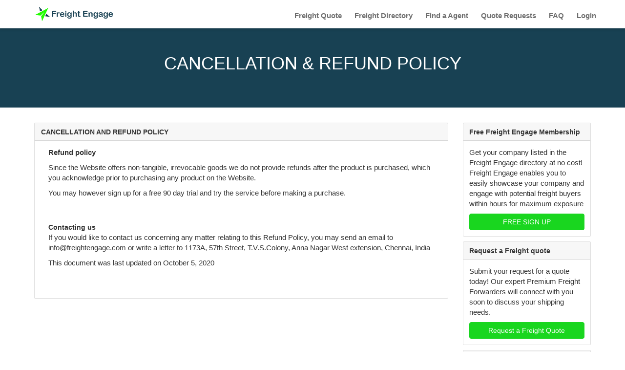

--- FILE ---
content_type: text/html; charset=UTF-8
request_url: https://freightengage.com/cancellation
body_size: 5609
content:
<!DOCTYPE html>
<html lang="en">
<head>
    
<meta charset="utf-8">
<meta name="viewport" content="width=device-width, initial-scale=1">


<title>Directory of Freight Forwarders - FREE Freight Quotes | FreightEngage.com</title>
<meta name="description" content="FreightEngage is a freight directory platform that connects freight businesses with the users who want to avail of freight services globally.">
<meta name="keywords" content="Directory of Freight Forwarders, FREE Freight Quotes, freight directory, freight quote, Agents, Freight online quotations, Find agents, instant Freight quotations, freight forwarders, online freight directory, freight forwarding member, free freight forwarding network, freight forwarding networks worldwide, best logistics network, freightnet network, online freight forwarders, freightnet login, freight quote request email, freight request, freight network, top project cargo companies, freight listing, freight shipping quotes, shipping quotes freight, shipping freight quotes">


<meta name="robots" content="index, follow">
<meta http-equiv="Content-Type" content="text/html; charset=utf-8">
<meta name="language" content="English">
<meta name=”revisit-after” content=”7 days” />
<meta name="author" content="freightengage">

<link rel="canonical" href="https://freightengage.com/cancellation" />
  
<link rel="shortcut icon" href="https://freightengage.com/latest/img/favicon.ico">
<!-- Google / Search Engine Tags -->
<meta itemprop="name" content="Directory of Freight Forwarders - FREE Freight Quotes | FreightEngage.com">
<meta itemprop="description" content="FreightEngage is a freight directory platform that connects freight businesses with the users who want to avail of freight services globally.">
<meta name="author" content="FreightEngage.com">
<meta itemprop="image" content="https://freightengage.com/latest/img/freightengage.jpg">

<!-- Facebook Meta Tags -->
<meta property="og:url" content="https://freightengage.com">
<meta property="og:type" content="website">
<meta property="og:title" content="Directory of Freight Forwarders - FREE Freight Quotes | FreightEngage.com">
<meta property="og:description" content="FreightEngage is a freight directory platform that connects freight businesses with the users who want to avail of freight services globally.">
<meta property="og:image" content="https://freightengage.com/latest/img/freightengage.jpg">
<meta property="fb:app_id" content="429771497995054" /> 

<!-- Twitter Meta Tags -->
<meta name="twitter:card" content="https://freightengage.com/latest/img/freightengage.com.jpg">
<meta name="twitter:title" content="Directory of Freight Forwarders - FREE Freight Quotes | FreightEngage.com">
<meta name="twitter:description" content="FreightEngage is a freight directory platform that connects freight businesses with the users who want to avail of freight services globally.">
<meta name="twitter:image" content="https://freightengage.com/latest/img/freightengage.jpg">
<meta content='@freightengage' name='twitter:site'/>
<meta content='@freightengage' name='twitter:creator'/>
<meta content='summary_large_image' name='twitter:card'/>


<!-- Favicons
    ================================================== -->

<link rel="apple-touch-icon" href="https://freightengage.com/latest/img/apple-touch-icon.png">
<link rel="apple-touch-icon" sizes="72x72" href="https://freightengage.com/latest/img/apple-touch-icon-72x72.png">
<link rel="apple-touch-icon" sizes="114x114" href="https://freightengage.com/latest/img/apple-touch-icon-114x114.png">

<!-- Bootstrap -->
<link rel="stylesheet" type="text/css"  href="https://freightengage.com/latest/css/bootstrap.css">
<link rel="stylesheet" type="text/css" href="https://freightengage.com/latest/fonts/font-awesome/css/font-awesome.css">

<link href="//netdna.bootstrapcdn.com/bootstrap/3.1.0/css/bootstrap.min.css" rel="stylesheet" id="bootstrap-css">
<!-- Stylesheet
    ================================================== -->
<link rel="stylesheet" type="text/css" href="https://freightengage.com/latest/css/style.css">
<link rel="stylesheet" type="text/css" href="https://freightengage.com/latest/css/layout.css">
<link rel="stylesheet" type="text/css" href="https://freightengage.com/latest/css/utility.css">
<link rel="stylesheet" type="text/css" href="https://freightengage.com/latest/css/additional.css">
<link rel="stylesheet" type="text/css" href="https://freightengage.com/latest/css/nivo-lightbox/nivo-lightbox.css">
<link rel="stylesheet" type="text/css" href="https://freightengage.com/latest/css/nivo-lightbox/default.css">


<link href="//netdna.bootstrapcdn.com/bootstrap/3.1.0/css/bootstrap.min.css" rel="stylesheet" id="bootstrap-css">
<!--<script src="//netdna.bootstrapcdn.com/bootstrap/3.1.0/js/bootstrap.min.js"></script>-->
<script src="//code.jquery.com/jquery-1.11.1.min.js"></script>
<script src="https://maxcdn.bootstrapcdn.com/bootstrap/3.3.7/js/bootstrap.min.js"></script>


<!-- Google tag (gtag.js) - Google Analytics -->
<script async src="https://www.googletagmanager.com/gtag/js?id=G-ZGSRBKTF8X"></script>
<script>
  window.dataLayer = window.dataLayer || [];
  function gtag(){dataLayer.push(arguments);}
  gtag('js', new Date());
  gtag('config', 'G-ZGSRBKTF8X');
</script>

</head>


<body id="page-top" data-spy="scroll" data-target=".navbar-fixed-top">
<!-- Navigation
    ==========================================-->
 
 
<nav id="menu" class="navbar navbar-default navbar-fixed-top">
  <div class="container"> 
    <!-- Brand and toggle get grouped for better mobile display -->
    <div class="navbar-header">
      <button type="button" class="navbar-toggle collapsed" data-toggle="collapse" data-target="#bs-example-navbar-collapse-1"> <span class="sr-only">Toggle navigation</span> <span class="icon-bar"></span> <span class="icon-bar"></span> <span class="icon-bar"></span> </button>
      <a class="navbar-brand page-scroll" href="https://freightengage.com/"><img src="https://freightengage.com/latest/img/freightengage.png"  class="img-responsive" alt="Get FREE Freight Quotes"> </a>

    </div>

    <!-- Collect the nav links, forms, and other content for toggling -->
    <div class="collapse navbar-collapse" id="bs-example-navbar-collapse-1">
      <ul class="nav navbar-nav navbar-right">
		 <li><a href="https://freightengage.com/company/freight_quote/" class="page-scroll">Freight Quote</a></li>
        <li><a href="https://freightengage.com/company/freight_directory/" class="page-scroll">Freight Directory</a></li>
        <li><a href="https://freightengage.com/company/freight_agent/" class="page-scroll">Find a Agent</a></li>
	    <li><a href="https://freightengage.com/company/freight_quote_request/" class="page-scroll">Quote Requests</a></li>
		<li><a href="https://freightengage.com/company/freight_faq/" class="page-scroll">FAQ</a></li>
		<li class="">
				<a data-toggle="dropdown" class="nav-link dropdown-toggle" href="">Login</a>
				<ul class="dropdown-menu form-wrapper">					
					<li>
						<form action="https://freightengage.com/company/dashboard/index" method="post">
							<!-- <div class="home-link text-center ">
							 	<div class="row">
									<div class="col-md-6">
									<h5 style="text-transform:lowercase;">Continue With</h5>
									</div>
									<div class="col-md-6">
									<a href="#" class="fa fa-facebook social-link"></a>
									<a href="#" class="fa fa-google social-link"></a>
									<a href="#" class="fa fa-linkedin social-link"></a>
									</div>
			  					</div>
			  				</div>
				
						
							<div class="or-seperator"><b>or</b></div> -->
							
                        <div class="form-group">
                          <div class="form-check">
                    
	Don't have an account? <a href="https://freightengage.com/company/Index/membership" class="page-scroll"> Sign Up </a>
                          </div>
              
                        </div><br>
                     
							<div class="form-group">
							     <span style="color:red"></span>
								<input type="text" class="form-control" placeholder="Email ID"  name="username" required="required">
								<span class="text-danger"></span>
							</div>
							<div class="form-group">
								<input type="password" class="form-control" placeholder="Password" name="password" required="required">
								<span class="text-danger"></span>
							</div>
							<button type="submit" class="btn btn-primary btn-block" value="">Login</button>
							<div class="form-footer">
								<a href="https://freightengage.com/company/index/password_change">Forgot Your password?</a>
							</div>
						</form>
					</li>
				</ul>
		</li>
      
		
	
      </ul>
	  
    </div>
    <!-- /.navbar-collapse --> 
  </div>
</nav>



</body>
</html><!DOCTYPE html>
<html lang="en">

<body id="page-top" data-spy="scroll" data-target=".navbar-fixed-top">
<!-- Navigation
    ==========================================-->

<!-- Header -->
<header id="header">
<div id="fp-home-banner" class="fp-banner-img">
	<div class="fp-home-banner-bg">
		<div class="container intro-text">
			<div class="row home-banner-inner ">
				<div class="col-md-12 text-center fc-white">
					<h1 class="pb-4">CANCELLATION & REFUND POLICY</h1>
					<!--<p>We makes it easy to find your best Freight for your businesses globally.</p>-->
				</div>
			</div>
			<!--<div class="row mw-900 mt-3 pt-1">
				<form class="banner_frm" action="">
					<div class="col-md-8 col-sm-9 col-xs-12" id="search-box mb-2">
						<input type="text" placeholder="Browse by Freight Name, Location and Services in one click." class="form-control-modified" id="search-fp">
					</div>
					<div class="col-md-3 col-sm-3 col-xs-12 text-left  font-weight-600 mb-2" id="search-btn">
						<input class="search_submit" type="submit" value="Search">
					</div>
				</form>
			</div>-->
		</div>
	</div>
</div>
</header>
<div class="results-blk container">
	<div class="row">
		<div class="col-md-12 my-4">
			<!--<p class="mb-0">Showing 2 results for “FP”</p>-->
		</div>
	</div>
</div>
<div class="container">
	<div class="row">




		<div class="col-sm-12 col-md-9">
		<div class="card bg-light mb-3">
  <div class="card-header"><b>CANCELLATION AND REFUND POLICY</b></div>
  <div class="card-body">
  <div class="col-sm-12 col-md-12">
   <!-- <h5 class="card-title">Light card title</h5>-->
   
   <p align="justify" class="card-text"><b>Refund policy</b><br>
   
   <p>Since the Website offers non-tangible, irrevocable goods we do not provide refunds after the product is purchased, which you acknowledge prior to purchasing any product on the Website.</p>
<p>You may however sign up for a free 90 day trial and try the service before making a purchase.</p>

<br>

<br>
    
    <b>Contacting us</b>
    <br>
   <p>If you would like to contact us concerning any matter relating to this Refund Policy, you may send an email to i&#110;fo&#64;f&#114;e&#105;ghtenga&#103;&#101;.&#99;om or write a letter to 1173A, 57th Street, T.V.S.Colony, Anna Nagar West extension, Chennai, India</p>
<p>This document was last updated on October 5, 2020</p>
<br><br>




	</div>
	
  </div>
</div>



			
			
			
			

		
					
		</div>
		
		
<style>

#footer{
	padding:50px 0px 10px 0px !important;
}
.fp {
  padding: 10px;
  font-size: 30px;
  width: 40px;
  text-align: center;
  text-decoration: none;
  border-radius:2px;
  /*background: #000;*/
  color:#0ab3c9;
  opacity: 1;
}


.fp:hover {
    opacity: 1.0;
	color:#0ab3c9;
}

.search-head{
	margin-top:5px !important;
	margin-bottom:2px !important;
}
.form-control {
		box-shadow: none;		
		font-weight: normal;
		font-size: 13px;
	}
	.form-control:focus {
		border-color: #33cabb;
		box-shadow: 0 0 8px rgba(0,0,0,0.1);
	}
	.navbar-header.col {
		padding: 0 !important;
	}	
	.navbar {
		background: #fff;
		padding-left: 16px;
		padding-right: 16px;
		border-bottom: 1px solid #dfe3e8;
		border-radius: 0;
	}
	.nav-link img {
		border-radius: 50%;
		width: 36px;
		height: 36px;
		margin: -8px 0;
		float: left;
		margin-right: 10px;
	}
	.btn-signup {
    color: #fff;
    background-color: #19d61f;
    border-color: #19d61f;
}
	
	.navbar .navbar-brand b {
		font-weight: bold;
		color: #33cabb;		
	}
	.navbar .form-inline {
        display: inline-block;
    }
	.navbar .nav li {
		position: relative;
	}
	.navbar .nav li a {
		color: #888;
	}
	.search-box {
        position: relative;
    }	
    .search-box input {
        padding-right: 35px;
		border-color: #dfe3e8;
        border-radius: 4px !important;
		box-shadow: none
    }
	.search-box .input-group-addon {
        min-width: 35px;
        border: none;
        background: transparent;
        position: absolute;
        right: 0;
        z-index: 9;
        padding: 7px;
		height: 100%;
    }
    .search-box i {
        color: #a0a5b1;
		font-size: 19px;
    }
	.navbar .nav .btn-primary, .navbar .nav .btn-primary:active {
		color: #fff;
		background: #33cabb;
		padding-top: 8px;
		padding-bottom: 6px;
		vertical-align: middle;
		border: none;
	}	
	.navbar .nav .btn-primary:hover, .navbar .nav .btn-primary:focus {		
		color: #fff;
		outline: none;
		background: #31bfb1;
	}
	.navbar .navbar-right li:first-child a {
		padding-right: 30px;
	}
	.navbar .nav-item i {
		font-size: 18px;
	}
	.navbar .dropdown-item i {
		font-size: 16px;
		min-width: 22px;
	}
	.navbar ul.nav li.active a, .navbar ul.nav li.open > a {
		background: transparent !important;
	}	
	.navbar .nav .get-started-btn {
		min-width: 120px;
		margin-top: 8px;
		margin-bottom: 8px;
	}
	.navbar ul.nav li.open > a.get-started-btn {
		color: #fff;
		background: #31bfb1 !important;
	}
	.navbar .dropdown-menu {
		border-radius: 1px;
		border-color: #e5e5e5;
		box-shadow: 0 2px 8px rgba(0,0,0,.05);
	}
	.navbar .nav .dropdown-menu li {
		color: #999;
		font-weight: normal;
	}
	.navbar .nav .dropdown-menu li a, .navbar .nav .dropdown-menu li a:hover, .navbar .nav .dropdown-menu li a:focus {
		padding: 0px 0px ;
		line-height: normal;
	}
	.navbar .navbar-form {
		border: none;
	}
	.navbar .dropdown-menu.form-wrapper {
		width: 280px;
		padding: 20px;
		left: auto;
		right: 0;
        font-size: 14px;
	}
	.navbar .dropdown-menu.form-wrapper a {		
		color: #33cabb;
		
	}
	.navbar .dropdown-menu.form-wrapper a:hover{
		text-decoration: underline;
	}
	.navbar .form-wrapper .hint-text {
		text-align: center;
		margin-bottom: 15px;
		font-size: 13px;
	}
	.navbar .form-wrapper .social-btn .btn, .navbar .form-wrapper .social-btn .btn:hover {
		color: #fff;
        margin: 0;
		padding: 0 !important;
		font-size: 13px;
		border: none;
		transition: all 0.4s;
		text-align: center;
		line-height: 34px;
		width: 47%;
		text-decoration: none;
    }	
	.navbar .social-btn .btn-primary {
		background: #507cc0;
	}
	.navbar .social-btn .btn-primary:hover {
		background: #4676bd;
	}
	.navbar .social-btn .btn-info {
		background: #64ccf1;
	}
	.navbar .social-btn .btn-info:hover {
		background: #4ec7ef;
	}
	.navbar .social-btn .btn i {
		margin-right: 5px;
		font-size: 16px;
		position: relative;
		top: 2px;
	}
	.navbar .form-wrapper .form-footer {
		text-align: center;
		padding-top: 10px;
		font-size: 13px;
	}
	.navbar .form-wrapper .form-footer a:hover{
		text-decoration: underline;
	}
	.navbar .form-wrapper .checkbox-inline input {
		margin-top: 3px;
	}
	.or-seperator {
        margin-top: 32px;
		text-align: center;
		border-top: 1px solid #e0e0e0;
    }
    .quote-icon {
    color: blue;
}
    .or-seperator b {
		color: #666;
        padding: 0 8px;
		width: 30px;
		height: 30px;
		font-size: 13px;
		text-align: center;
		line-height: 26px;
		background: #fff;
		display: inline-block;
		border: 1px solid #e0e0e0;
		border-radius: 50%;
		position: relative;
		top: -15px;
		z-index: 1;
    }
    .navbar .checkbox-inline {
		font-size: 13px;
	}
	.navbar .navbar-right .dropdown-toggle::after {
		display: none;
	}
	@media (min-width: 1200px){
		.form-inline .input-group {
			width: 300px;
			margin-left: 30px;
		}
	}
	@media (max-width: 768px){
		.navbar .dropdown-menu.form-wrapper {
			width: 100%;
			padding: 10px 15px;
			background: transparent;
			border: none;
		}
		.navbar .form-inline {
			display: block;
		}
		.navbar .input-group {
			width: 100%;
		}
		.navbar .nav .btn-primary, .navbar .nav .btn-primary:active {
			display: block;
		}
	}

	label{
		font-size:13px;
	
	}
	header .intro-text{
	padding-top: 90px;
    padding-bottom: 150px;
    text-align: left;
	}
	#fp-home-banner .fp-home-banner-bg {
    height: 220px;
}
@media (max-width: 768px){
#fp-home-banner .fp-home-banner-bg {
    height: auto;
}
}
.btn-custom1 {
    /*text-transform: uppercase;*/
    color: #fff;
    /* background-color: #3496f4; */
    background-image: linear-gradient(to right, #eed272 0%, #ddb957 100%);
    /* padding: 14px 20px; */
    letter-spacing: 1px;
    margin: 0;
    font-size: 14px;
    font-weight: 600;
    border-radius: 4px;
    transition: all 0.3s;
	}
.btn-custom1:hover {
    color: #fff;
    /* background-color: #1f386e; */
    background-image: linear-gradient(to right, #ddb957 0%, #eed272 100%)
	}
	

	</style>

<!--<script src="https://ajax.googleapis.com/ajax/libs/jquery/1.12.4/jquery.min.js"></script>
<script src="https://maxcdn.bootstrapcdn.com/bootstrap/3.3.7/js/bootstrap.min.js"></script>
<script type="text/javascript" src="js/nivo-lightbox.js"></script> 
<script type="text/javascript" src="js/jqBootstrapValidation.js"></script> 
<script type="text/javascript" src="js/contact_me.js"></script>
<script type="text/javascript" src="js/bootstrap.js"></script> 
<script type="text/javascript" src="js/jquery.1.11.1.js"></script> -->
</body>
</html><!DOCTYPE html>
<html lang="en">

<body >	
		
		
<div class="col-sm-12 col-md-3" id="search_filter">

<div class="card bg-light mb-3">
  <div class="card-header"><b>Free Freight Engage Membership</b></div>
  <div class="card-body">
    <p class="card-text">Get your company listed in the Freight Engage directory at no cost! Freight Engage enables you to easily showcase your company and engage with potential freight buyers within hours for maximum exposure
</p>

	<a href="https://freightengage.com/company/Index/membership" class="btn btn-signup btn-block">FREE SIGN UP</a>
	
	  </div>
</div>


<div class="card bg-light mb-3">
  <div class="card-header"><b>Request a Freight quote</b></div>
  <div class="card-body">
    <p class="card-text">Submit your request for a quote today! Our expert Premium Freight Forwarders will connect with you soon to discuss your shipping needs.</p>
	<a href="https://freightengage.com/company/freight_quote/" class="btn btn-signup btn-block">Request a Freight Quote</a>
  </div>
</div>
<div class="card bg-light mb-3">
  <div class="card-header"><b>Find a Freight Agent</b></div>
  <div class="card-body">
    <p class="card-text">Looking for a freight partner?   </p>
	<a href="https://freightengage.com/company/freight_agent/request_index" class="btn btn-signup btn-block">Find a Freight Agent</a>
  </div>
</div>


</div>

</div>
</div>
</body>
</html>

<!DOCTYPE html>

<html lang="en">



<body >





<div id="footer" class="footer-style" style="background-color:#333;">

<div class="container">

<div class="col-sm-3 col-md-3 text-left">

<div class="footer-head">Policies</div><br>

    <div class="footer-list ">

	<p class="card-text"><a href="https://freightengage.com/company/footer/privacy_policy">Privacy-Policy</a></p>

	<p class="card-text"><a href="https://freightengage.com/company/footer/terms_conditions">Term & Conditions</a></p>

	<!--<p class="card-text"><a href="https://freightengage.com/company/footer/refund_policy">Refund Policy</a></p>-->

	<p class="card-text"><a href="https://freightengage.com/company/footer/cancellation">Cancellation and Refund Policy</a></p>

	<p class="card-text"><a href="https://freightengage.com/company/footer/user_privacy_policy">User Privacy-Policy</a></p>

	<p class="card-text"><a href="https://freightengage.com/company/footer/user_terms_conditions">User Term & Conditions</a></p>

	</div>

	</div>

	<div class="col-sm-3 col-md-3 text-left">

  <div class="footer-head">Popular Links</div><br>

	<div class="footer-list">



	<p class="card-text"><a href="https://freightengage.com/company/freight_quote">Freight Quote</a></p>

	<p class="card-text"><a href="https://freightengage.com/company/freight_directory">Freight Directory</a> </p>

	<p class="card-text"><a href="https://freightengage.com/company/freight_agent">Find a Agent </a></p>

	<p class="card-text"><a href="https://freightengage.com/company/freight_quote_request">Quote Requests</a> </p>



 

  </div>

  </div>

  <div class="col-sm-3 col-md-3 text-left">

  <div class="footer-head">Get to Know Us</div><br>

  <div class="footer-list">

	<p class="card-text"><a href="https://freightengage.com/company/footer/aboutus">About Us</a></p>

	<p class="card-text"><a href="https://freightengage.com/company/freight_faq/">FAQ </a></p>

	<p class="card-text"><a href="https://freightengage.com/company/footer/contactus">Contact Us</a></p>

	<!-- <p class="card-text"><a href="">Login</a></p> -->

	<p class="card-text"><a href="https://freightengage.com/company/Index/membership">Login</a></p>

  </div>

  </div>

  <div class="col-sm-3 col-md-3 text-left">

  <div class="footer-head">Get Social</div><br>

  <div class="footer-list">

	<a class="social-space" href='https://www.facebook.com/FreightEngage-115654353564671/' target='_blank'><i class="fa fa-facebook"></i></a>

	<a class="social-space" href='https://twitter.com/freightengage' target='_blank'><i class="fa fa-twitter"></i></a>

	<a class="social-space" href='https://www.linkedin.com/company/freightengage/' target='_blank'><i class="fa fa-linkedin"></i></a>

  </div>

  </div>

  </div><br><br>

<hr style="width:100% !important;height: 1px;background-color: #888;">

  <div class="container text-center">

  <p>&copy; 2026   <a href="https://freightengage.com/">FreightEngage.com.</a>All Rights Reserved</p>

  </div>

</div>

<script>
        // Hide the flash message after 5 seconds (5000 milliseconds)
        setTimeout(function() {
            var flashMessage = document.getElementById("flash-message");
            if (flashMessage) {
                flashMessage.style.display = "none";
            }
        }, 8000);
    </script>

</body>

</html>

--- FILE ---
content_type: text/css
request_url: https://freightengage.com/latest/css/style.css
body_size: 4166
content:
body,
html {
    font-family: 'Open Sans', sans-serif;
    text-rendering: optimizeLegibility !important;
    -webkit-font-smoothing: antialiased !important;
    color: #666;
    font-weight: 400;
    width: 100% !important;
    height: 100% !important;
}

h2 {
    font-family: 'Montserrat', sans-serif;
    margin: 0 0 20px 0;
    font-weight: 700;
    font-size: 32px;
    color: #333;
}

h3 {
    font-family: 'Montserrat', sans-serif;
    font-size: 22px;
    font-weight: 700;
    color: #333;
}

h4 {
    font-size: 18px;
    color: #333;
}

h5 {
    text-transform: uppercase;
    font-weight: 700;
    line-height: 20px;
}

p {
    font-size: 15px;
}

p.intro {
    margin: 12px 0 0;
    line-height: 24px;
}

a {
    color: #1f386e;
    font-weight: 400;
}

a:hover,
a:focus {
    text-decoration: none;
    color: #3496f4;
}

ul,
ol {
    list-style: none;
}

ul,
ol {
    padding: 0;
    webkit-padding: 0;
    moz-padding: 0;
}

hr {
    height: 2px;
    width: 70px;
    text-align: center;
    position: relative;
    background: #1E7A46;
    margin-bottom: 20px;
    border: 0;
}

#menu {
    padding: 5px;
    transition: all 0.8s;
}

#menu.navbar-default {
    background-color: #fff;
    border-color: rgba(231, 231, 231, 0);
    box-shadow: 0 3px 5px 0 rgba(0, 0, 0, .1);
}

#menu a.navbar-brand {
    font-family: 'Montserrat', sans-serif;
    font-size: 32px;
    font-weight: 700;
    color: #1f386e;
    text-transform: uppercase;
    letter-spacing: -1px;
}

.navbar-brand {
    height: auto !important;
    padding: 0px 0px !important;
    font-size: 18px;
    margin-left: 0px !important;
    line-height: 20px !important;
}

#menu.navbar-default .navbar-nav>li>a {
    font-family: 'Montserrat', sans-serif;
    color: #6d6d6d;
    font-size: 15px;
    font-weight: 700;
    padding: 8px 2px;
    border-radius: 0;
    margin: 9px 2px 0 20px;
}

#menu.navbar-default .navbar-nav>li>a:hover {
    color: #eed272;
}

.navbar-default .navbar-nav>.active>a,
.navbar-default .navbar-nav>.active>a:hover,
.navbar-default .navbar-nav>.active>a:focus {
    color: #3496f4 !important;
    background-color: transparent;
}

.navbar-toggle {
    border-radius: 0;
}

.navbar-default .navbar-toggle:hover,
.navbar-default .navbar-toggle:focus {
    background-color: #fff;
    border-color: #fff;
}

.navbar-default .navbar-toggle:hover>.icon-bar {
    background-color: #1b6d3f;
}

.section-title {
    margin-bottom: 70px;
}

.section-title h2 {
    position: relative;
    margin-top: 10px;
    margin-bottom: 15px;
    padding-bottom: 15px;
    border-bottom: 1px solid rgba(0, 0, 0, 0.09);
}

.section-title h2::after {
    position: absolute;
    content: "";
    background-color: #3496f4;
    height: 3px;
    width: 50px;
    bottom: -1px;
    left: 0;
}

.btn-custom {
    text-transform: uppercase;
    color: #fff;
    background-image: linear-gradient(to right, #eed272 0%, #ddb957 100%);
    padding: 14px 20px;
    letter-spacing: 1px;
    margin: 0;
    font-size: 14px;
    font-weight: 600;
    border-radius: 4px;
    transition: all 0.3s;
}

.btn-custom:hover,
.btn-custom:focus,
.btn-custom.focus,
.btn-custom:active,
.btn-custom.active {
    color: #fff;
    background-image: linear-gradient(to right, #ddb957 0%, #eed272 100%);
}

.btn-custom1 {
    text-transform: uppercase;
    color: #fff;
    background-image: linear-gradient(to right, #eed272 0%, #ddb957 100%);
    padding: 6px 20px;
    letter-spacing: 1px;
    margin: 0;
    font-size: 12px;
    font-weight: 400;
    border-radius: 4px;
    transition: all 0.3s;
}

.btn-custom1:hover,
.btn-custom1:focus,
.btn-custom1.focus,
.btn-custom1:active,
.btn-custom1.active {
    color: #fff;
    background-image: linear-gradient(to right, #ddb957 0%, #eed272 100%);
}

.btn:active,
.btn.active {
    background-image: none;
    outline: 0;
    -webkit-box-shadow: none;
    box-shadow: none;
}

a:focus,
.btn:focus,
.btn:active:focus,
.btn.active:focus,
.btn.focus,
.btn:active.focus,
.btn.active.focus {
    outline: none;
    outline-offset: none;
}

.intro {
    width: 100%;
    padding: 0;
    background-color: #fff;
    -webkit-background-size: cover;
    -moz-background-size: cover;
    background-size: cover;
    -o-background-size: cover;
}

.intro .overlay {}

.intro h1 {
    font-family: 'Montserrat', sans-serif;
    color: #4d4d4d;
    font-size: 46px;
    font-weight: 700;
    margin-top: 0;
    margin-bottom: 10px;
}

@media (max-width:768px) {
    .intro h1 {
        font-family: 'Montserrat', sans-serif;
        color: #4d4d4d;
        font-size: 28px;
        font-weight: 700;
        margin-top: 0;
        margin-bottom: 10px;
    }
}

.intro p {
    color: #6f6f6f;
    font-size: 17px;
    line-height: 28px;
    padding: 0px;
    max-width: 600px;
    margin-bottom: 40px;
}

header .intro-text {
    padding-top: 120px;
    padding-bottom: 120px;
    text-align: left;
}

header .intro-text1 {
    padding-top: 117px;
    padding-bottom: 150px;
    text-align: left;
}

#get-touch {
    padding: 40px 0 30px;
    color: rgba(255, 255, 255, .7);
    background-color: #184153;
}

#get-touch h3 {
    font-size: 24px;
    font-weight: 400;
    color: #fff;
    margin: 0 0 10px 0;
}

#get-touch .btn-custom {
    margin: 0;
    background: transparent;
    border: 2px solid #fff;
}

#get-touch .btn-custom:hover {
    color: #1f386e;
    background: #fff;
    border: 2px solid #fff;
}

#about {
    padding: 110px 0;
    background: #f7f7f7;
}

#about h3 {
    font-size: 22px;
    margin: 0 0 20px 0;
}

#about h2 {
    position: relative;
    margin-bottom: 15px;
    padding-bottom: 15px;
    border-bottom: 1px solid rgba(0, 0, 0, 0.09);
}

#about h2::after {
    position: absolute;
    content: "";
    background-color: #3496f4;
    height: 3px;
    width: 50px;
    bottom: -1px;
    left: 0;
}

#about .about-text li {
    margin-bottom: 6px;
    margin-left: 6px;
    list-style: none;
    padding: 0;
}

#about .about-text li:before {
    content: '\f00c';
    font-family: 'FontAwesome';
    color: #1f386e;
    font-size: 11px;
    font-weight: 300;
    padding-right: 8px;
}

#about img {}

#about p {
    line-height: 24px;
    margin: 30px 0;
}

#faqs {
    padding: 100px 0;
}

#testimonials {
    padding: 100px 0;
    background: #ffffff;
    background-repeat: no-repeat !important;
    background-size: cover !important;
    background-position: center !important;
}



#testimonials i {
    color: #e6e6e6;
    font-size: 32px;
    margin-bottom: 20px;
}

.testimonial {
    position: relative;
    padding: 20px;
}

.boxes {
    margin-bottom: 20px;
    border-radius: 5px;
    box-shadow: 0 0 10px rgba(0, 0, 0, .1);
}

.boxes-bg {
    position: relative;
    color: #fff !important;
    background-color: #3973e6;
    box-shadow: 0 0 10px rgba(0, 0, 0, .1);
}

.boxes-bg:hover {
    color: #fff !important;
    background-color: #3973e6;
}

.boxes-bg a {
    text-decoration: none !important;
    color: #000 !important;
}

.boxes-bg a:hover {
    text-decoration: none !important;
    color: #000 !important;
}

.boxes-bg1 {
    position: relative;
    color: #fff !important;
    background-color: #3973e6 !important;
    box-shadow: 0 0 10px rgba(0, 0, 0, .1);
}

.boxes-bg1:hover {
    color: #fff !important;
    background-color: #3973e6 !important;
}

.boxes-bg1 a {
    text-decoration: none !important;
    color: #fff !important;
    underline: none !important;
}

.boxes-bg1 a:hover {
    text-decoration: none !important;
    color: #fff !important;
    underline: none !important;
}

.boxes-text {
    padding: 0px 5px 9px 5px;
    border-bottom: 1px solid #ccc;
}

.boxes-text a {
    color: #000;
    text-decoration: none !important;
}

.boxes-text a:hover {
    color: #000;
    text-decoration: none !important;
}

.testimonial-image {
    float: left;
    margin-right: 15px;
}

.testimonial-image,
.testimonial-image img {
    display: block;
    width: 64px;
    height: 64px;
}

.testimonial-content {
    position: relative;
    overflow: hidden;
}

.testimonial-content p {
    margin-bottom: 0;
    font-size: 14px;
    font-style: italic;
}

.testimonial-meta {
    margin-top: 10px;
    font-size: 13px;
    font-weight: bold;
    text-transform: uppercase;
}

#contact {
    padding: 100px 0 60px 0;
    background: #333;
    color: rgba(255, 255, 255, .65);
}

#contact1 {
    padding: 100px 0 60px 0;
    background: #fff;
    color: rgba(255, 255, 255, .65);
}

#contact .section-title {
    margin-bottom: 40px;
}

#contact h2 {
    color: #fff;
    margin-top: 10px;
    margin-bottom: 15px;
    padding-bottom: 15px;
    border-bottom: 1px solid rgba(255, 255, 255, 0.09);
}

#contact h4 {
    color: #fff;
    margin-top: 22px;
    margin-bottom: 60px;
    padding-bottom: 20px;
    border-bottom: 1px solid rgba(255, 255, 255, 0.09);
}

#contact form {
    padding-top: 20px;
}

#contact h3 {
    font-size: 17px;
    font-weight: 600;
}

#contact .text-danger {
    color: #cc0033;
    text-align: left;
}

#contact .btn-custom {
    margin: 30px 0;
    background: transparent;
    border: 2px solid #fff;
}

#contact .btn-custom:hover {
    color: #1f386e;
    background: #fff;
}

label {
    font-size: 12px;
    font-weight: 400;
    font-family: 'Open Sans', sans-serif;
    float: left;
}

#contact .form-control {
    display: block;
    width: 100%;
    padding: 6px 12px;
    font-size: 16px;
    line-height: 1.42857143;
    color: #444;
    background-color: #fff;
    background-image: none;
    border: 1px solid #ddd;
    border-radius: 0;
    -webkit-box-shadow: none;
    box-shadow: none;
    -webkit-transition: none;
    -o-transition: none;
    transition: none;
}

#contact .form-control:focus {
    border-color: #999;
    outline: 0;
    -webkit-box-shadow: transparent;
    box-shadow: transparent;
}

.form-control::-webkit-input-placeholder {
    color: #777;
}

.form-control:-moz-placeholder {
    color: #777;
}

.form-control::-moz-placeholder {
    color: #777;
}

.form-control:-ms-input-placeholder {
    color: #777;
}

#contact .contact-item {
    margin: 20px 0;
}

#contact .contact-item span {
    color: rgba(255, 255, 255, 1);
    display: block;
}

#contact .social {
    border-top: 1px solid rgba(255, 255, 255, 0.1);
    padding-top: 50px;
    margin-top: 50px;
    text-align: center;
}

#contact .social ul li {
    display: inline-block;
    margin: 0 20px;
}

#contact .social i.fa {
    font-size: 24px;
    padding: 10px;
    color: rgba(255, 255, 255, 0.6);
    transition: all 0.3s;
}

#contact .social i.fa:hover {
    color: #fff;
}

#contact .social1 {
    border-top: 1px solid rgba(255, 255, 255, 0.1);
    padding-top: 50px;
    margin-top: 50px;
    text-align: center;
}

#contact .social1 ul li {
    display: inline-block;
    margin: 0 20px;
}

#contact .social1 ul li a {
    color: #fff;
}

#contact .social1 i.fa {
    font-size: 24px;
    padding: 10px;
    color: rgba(255, 255, 255, 0.6);
    transition: all 0.3s;
}

#contact .social1 i.fa:hover {
    color: #fff;
}

#contact2 {
    padding: 0px 0 20px 0;
    background: #333;
    color: rgba(255, 255, 255, .65);
}

#contact1 {
    padding: 100px 0 60px 0;
    background: #fff;
    color: rgba(255, 255, 255, .65);
}

#contact2 .section-title {
    margin-bottom: 40px;
}

#contact2 h2 {
    color: #fff;
    margin-top: 10px;
    margin-bottom: 15px;
    padding-bottom: 15px;
    border-bottom: 1px solid rgba(255, 255, 255, 0.09);
}

#contact2 h4 {
    color: #fff;
    margin-top: 22px;
    margin-bottom: 60px;
    padding-bottom: 20px;
    border-bottom: 1px solid rgba(255, 255, 255, 0.09);
}

#contact2 form {
    padding-top: 20px;
}

#contact2 h3 {
    font-size: 17px;
    font-weight: 600;
}

#contact2 .text-danger {
    color: #cc0033;
    text-align: left;
}

#contact2 .btn-custom {
    margin: 30px 0;
    background: transparent;
    border: 2px solid #fff;
}

#contact2 .btn-custom:hover {
    color: #1f386e;
    background: #fff;
}

label {
    font-size: 12px;
    font-weight: 400;
    font-family: 'Open Sans', sans-serif;
    float: left;
}

#contact2 .form-control {
    display: block;
    width: 100%;
    padding: 6px 12px;
    font-size: 16px;
    line-height: 1.42857143;
    color: #444;
    background-color: #fff;
    background-image: none;
    border: 1px solid #ddd;
    border-radius: 0;
    -webkit-box-shadow: none;
    box-shadow: none;
    -webkit-transition: none;
    -o-transition: none;
    transition: none;
}

#contact2 .form-control:focus {
    border-color: #999;
    outline: 0;
    -webkit-box-shadow: transparent;
    box-shadow: transparent;
}

.form-control::-webkit-input-placeholder {
    color: #777;
}

.form-control:-moz-placeholder {
    color: #777;
}

.form-control::-moz-placeholder {
    color: #777;
}

.form-control:-ms-input-placeholder {
    color: #777;
}

#contact2 .contact-item {
    margin: 20px 0;
}

#contact2 .contact-item span {
    color: rgba(255, 255, 255, 1);
    display: block;
}

#contact2 .social {
    border-top: 1px solid rgba(255, 255, 255, 0.1);
    padding-top: 50px;
    margin-top: 50px;
    text-align: center;
}

#contact2 .social ul li {
    display: inline-block;
    margin: 0 20px;
}

#contact2 .social i.fa {
    font-size: 24px;
    padding: 10px;
    color: rgba(255, 255, 255, 0.6);
    transition: all 0.3s;
}

#contact2 .social i.fa:hover {
    color: #fff;
}

#contact2 .social1 {
    border-top: 1px solid rgba(255, 255, 255, 0.1);
    padding-top: 50px;
    margin-top: 50px;
    text-align: center;
}

#contact2 .social1 ul li {
    display: inline-block;
    margin: 0 20px;
}

#contact2 .social1 ul li a {
    color: #fff;
}

#contact2 .social1 i.fa {
    font-size: 24px;
    padding: 10px;
    color: rgba(255, 255, 255, 0.6);
    transition: all 0.3s;
}

#contact2 .social1 i.fa:hover {
    color: #fff;
}

#footer {
    background: #f6f6f6;
    padding: 30px 0;
}

#footer p {
    color: #888;
    font-size: 14px;
}

@media (max-width:768px) {
    #about img {
        margin: 50px 0;
    }
}

#detail {
    padding: 66px 0;
    background: #fff;
}

.detail-section {
    width: 100%;
    height: 155px;
    border: 1px solid #C0DEF5;
    background: #E8F3FB;
}

.detail-icon {
    width: 28%;
    height: 150px;
    background: #;
    float: left;
}

.detail-icon img {
    width: 120px;
    height: 120px;
    margin-top: 15px;
    margin-left: 15px;
}

.detail-text {
    width: 72%;
    height: auto;
    background: #;
    margin-left: 155px;
    margin-top: 35px;
}

.detail-heading {
    margin-left: 20px;
    color: #000;
}

.detail-sub-heading {
    margin-left: 20px;
    color: #fff;
    background: #;
    color: black;
    padding: 15px;
    width: 95%;
    height: 63px;
    border: ;
    overflow-x: hidden;
}

.detail-sub-heading:hover {
    margin-left: 20px;
    color: #fff;
    background: #;
    color: black;
    padding: 15px;
    width: 95%;
    height: 63px;
    overflow-x: hidden;
}

@media (max-width:768px) {
    .boxes {
        margin-bottom: 20px;
        border-radius: 5px;
        box-shadow: 0 0 10px rgba(0, 0, 0, .1);
    }

    #detail {
        padding: 66px 0;
        background: #fff;
    }

    .detail-section {
        width: 100%;
        height: 155px;
        border: 1px solid #000;
        background: #3496f4;
    }

    .detail-icon {
        width: 10%;
        height: 50px;
        background: #;
        float: left;
    }

    .detail-icon img {
        width: 60px;
        height: 60px;
        margin-top: 44px;
        margin-left: 15px;
    }

    .detail-text {
        width: 72%;
        height: auto;
        background: #;
        margin-left: 50px;
        margin-top: 35px;
    }

    .detail-heading {
        margin-left: 30px;
        color: #000;
    }

    .detail-sub-heading {
        margin-left: 33px;
        color: #fff;
        background: #4CAF50;
        color: white;
        padding: 15px;
        width: 50%;
        height: 100px;
        overflow: scroll;
        border: 1px solid #ccc;
    }

    .detail-sub-heading:hover {
        margin-left: 20px;
        color: #fff;
        background: #;
        color: white;
        padding: 15px;
        width: 95%;
        height: 63px;
        overflow: scroll;
        border: 1px solid #ccc;
        overflow-x: hidden;
    }
}

.nodi-hr {
    width: 100%;
    background: #00000017;
    height: 1px;
    margin-top: 2px;
}

.nodi-para {
    margin-left: 45px;
    font-size: 12px;
}

#nodi-option {
    overflow: overlay;
    height: 240px;
}

.notification .badge {
    position: absolute;
    top: -3px;
    right: -3px;
    padding: 3px 5px;
    border-radius: 50%;
    background-color: #3496f4;
    color: white;
}

.nodi h6 {
    margin-top: -19px;
    margin-bottom: -9px;
    font-size: 12px;
}

.nodi p {
    margin-top: 10px;
    margin-bottom: -2px;
    font-size: 11px;
}

.nodi h6 img {
    margin-top: 5px;
    margin-bottom: -17px;
}

#nodi-option {
    width: 280px;
    padding: 5px !important;
    left: auto;
    right: 0;
    font-size: 4px;
}

#btn-connect1 {
    margin-left: 0px;
    font-size: 12px !important;
    padding: 5px 5px 5px 5px !important;
    width: 50%;
}

.btn-home {
    color: #fff;
    background-color: #19d61f;
    border-color: #19d61f;
    width: 525px;
    align-content: center;
}

@media (max-width:768px) {
    .btn-home {
        color: #fff;
        background-color: #19d61f;
        border-color: #19d61f;
        width: auto;
        align-content: center;
    }
}

.btn-signup {
    color: #fff;
    background-color: #19d61f;
    border-color: #19d61f;
}

.btn-signup:hover {
    color: #fff !important;
    background-color: #449d44;
    border-color: #398439;
}

.btn-message {
    color: #fff;
    background-color: #0174FC;
    border-color: #0174FC;
    padding: 14px 20px;
}

.btn-message:hover {
    color: #fff;
    background-color: #0077cc;
    border-color: #0077cc;
}

@media (max-width:768px) {
    .home-style {
        padding-bottom: 0px !important;
    }

    .see-bg {
        float: none;
        display: none !important;
        position: absolute;
        margin-top: 0px;
    }

    .btn-info {
        color: #fff;
        background-color: #19d61f;
        border-color: #19d61f;
        width: auto !important;
    }
}

.see-bg {
    float: right;
    position: absolute;
    margin-top: -400px;
}

.a-style {
    color: #fff !important;
}

.view-page-style {
    border-bottom: 1px dotted #ccc;
}

@media (max-width:768px) {
    .design {
        margin-left: 0px !important;
    }

    .home-img {
        margin-bottom: 0px !important;
    }

    .media-carousel1 {
        margin-bottom: 0;
        padding: 0 40px 30px 40px;
        margin-top: 30px;
    }

    .media-carousel1 .carousel-control.left {
        left: -50px;
        background-image: none;
        background: none repeat scroll 0 0 #222222;
        border: 4px solid #FFFFFF;
        border-radius: 23px 23px 23px 23px;
        height: 40px;
        width: 40px;
        margin-top: 30px
    }

    .media-carousel1 .carousel-control.right {
        right: -0px !important;
        background-image: none;
        background: none repeat scroll 0 0 #222222;
        border: 4px solid #FFFFFF;
        border-radius: 23px 23px 23px 23px;
        height: 40px;
        width: 40px;
        margin-top: 30px
    }

    .media-carousel1 .carousel-indicators {
        right: 50%;
        top: auto;
        bottom: 0px;
        margin-right: -19px;
    }

    .media-carousel1 .carousel-indicators li {
        background: #c0c0c0;
    }

    .media-carousel1 .carousel-indicators .active {
        background: #333333;
    }

    .media-carousel1 img {
        width: 250px;
        height: 100px
    }

    .view-content {
        padding: 20px;
    }
}

.design {
    margin-left: 0px;
}

.home-img {
    margin-bottom: 0px !important;
}

.media-carousel1 {
    margin-bottom: 0;
    padding: 0 40px 30px 40px;
    margin-top: 30px;
}

.media-carousel1 .carousel-control.left {
    left: -50px;
    background-image: none;
    background: none repeat scroll 0 0 #222222;
    border: 4px solid #FFFFFF;
    border-radius: 23px 23px 23px 23px;
    height: 40px;
    width: 40px;
    margin-top: 30px
}

.media-carousel1 .carousel-control.right {
    right: -60px;
    background-image: none;
    background: none repeat scroll 0 0 #222222;
    border: 4px solid #FFFFFF;
    border-radius: 23px 23px 23px 23px;
    height: 40px;
    width: 40px;
    margin-top: 30px
}

.media-carousel1 .carousel-indicators {
    right: 50%;
    top: auto;
    bottom: 0px;
    margin-right: -19px;
}

.media-carousel1 .carousel-indicators li {
    background: #c0c0c0;
}

.media-carousel1 .carousel-indicators .active {
    background: #333333;
}

.media-carousel1 img {
    width: 250px;
    height: 100px
}

.view-content {
    padding: 20px;
}

.panel-login {
    border-color: #ccc;
    -webkit-box-shadow: 0px 2px 3px 0px rgba(0, 0, 0, 0.2);
    -moz-box-shadow: 0px 2px 3px 0px rgba(0, 0, 0, 0.2);
    box-shadow: 0px 2px 3px 0px rgba(0, 0, 0, 0.2);
}

.panel-login>.panel-heading {
    color: #00415d;
    background-color: #fff;
    border-color: #fff;
    text-align: center;
}

.panel-login>.panel-heading a {
    text-decoration: none;
    color: #666;
    font-weight: bold;
    -webkit-transition: all 0.1s linear;
    -moz-transition: all 0.1s linear;
    transition: all 0.1s linear;
}

.panel-login>.panel-heading a.active {
    color: #fff;
    background: #5cb85c;
    border-radius: 5px;
}

.panel-login>.panel-heading hr {
    margin-top: 10px;
    margin-bottom: 0px;
    clear: both;
    border: 0;
    height: 1px;
    background-image: -webkit-linear-gradient(left, rgba(0, 0, 0, 0), rgba(0, 0, 0, 0.15), rgba(0, 0, 0, 0));
    background-image: -moz-linear-gradient(left, rgba(0, 0, 0, 0), rgba(0, 0, 0, 0.15), rgba(0, 0, 0, 0));
    background-image: -ms-linear-gradient(left, rgba(0, 0, 0, 0), rgba(0, 0, 0, 0.15), rgba(0, 0, 0, 0));
    background-image: -o-linear-gradient(left, rgba(0, 0, 0, 0), rgba(0, 0, 0, 0.15), rgba(0, 0, 0, 0));
}

.panel-login input:hover,
.panel-login input:focus {
    outline: none;
    -webkit-box-shadow: none;
    -moz-box-shadow: none;
    box-shadow: none;
    border-color: #ccc;
}

.btn-login {
    background-color: #59B2E0;
    outline: none;
    color: #fff;
    font-size: 14px;
    height: auto;
    font-weight: normal;
    padding: 14px 0;
    text-transform: uppercase;
    border-color: #59B2E6;
}

.btn-login:hover,
.btn-login:focus {
    color: #fff;
    background-color: #53A3CD;
    border-color: #53A3CD;
}

.forgot-password {
    text-decoration: underline;
    color: #888;
}

.forgot-password:hover,
.forgot-password:focus {
    text-decoration: underline;
    color: #666;
}

.btn-register {
    background-color: #1CB94E;
    outline: none;
    color: #fff;
    font-size: 14px;
    height: auto;
    font-weight: normal;
    padding: 14px 0;
    text-transform: uppercase;
    border-color: #1CB94A;
}

.btn-register:hover,
.btn-register:focus {
    color: #fff;
    background-color: #1CA347;
    border-color: #1CA347;
}

.btn-success-qt {
    color: #000;
    background-color: #fff;
    border-color: #eed272;
}

.btn-success-qt:hover,
.btn-success-qt:focus,
.btn-success-qt.focus,
.btn-success-qt:active,
.btn-success-qt.active,
.open>.dropdown-toggle.btn-success-qt {
    color: #fff;
    background-color: #eed272;
    border-color: #eed272;
}

.btn-success-qt1 {
    color: #fff;
    background-color: #0174FC;
    border-color: #ccc;
}

.btn-success-qt1:hover,
.btn-success-qt1:focus,
.btn-success-qt1.focus,
.btn-success-qt1:active,
.btn-success-qt1.active,
.open>.dropdown-toggle.btn-success-qt1 {
    color: #fff;
    background-color: #0174FC;
    border-color: #398439;
}

.footer-list .fa {
    font-size: 25px !important;
}

.footer-list .fa:hover {
    font-size: 25px !important;
    color: #fff;
}

.footer-style a {
    color: #888 !important;
    font-size: 14px !important;
    text-decoration: none !important;
}

.footer-style a:hover {
    color: #fff !important;
    font-size: 14px !important;
    text-decoration: none !important;
}

.footer-head {
    color: #fff;
    font-size: 18px;
    padding-top: 20px;
}

.view-head {
    padding-bottom: 5px;
    border-bottom: 3px solid #eed272;
}

.social-space {
    padding-right: 10px;
}

.home-link .btn-facebook {
    color: #fff;
    background-color: #3b5998;
    border-color: rgba(0, 0, 0, 0.2);
}

.home-link .btn-apple {
    background: #fff;
    color: #000;
    border: 1px solid #000;
}

.home-link .btn-apple:hover {
    background: #fff;
    color: #000 !important;
    border: 1px solid #000;
}

.home-link .btn-social {
    position: relative;
    padding-left: 38px;
    text-align: left;
    white-space: nowrap;
    overflow: hidden;
    text-overflow: ellipsis;
    width: 100%;
}

.home-link .btn-social:hover {
    color: #eee;
}

.home-link .fa-facebook {
    background: #3B5998;
    color: white !important;
    padding: 8px !important;
}

.home-link .fa-linkedin {
    background: #007bb5;
    color: white !important;
    border: 1px solid #ccc;
    padding: 8px !important;
}

.home-link .fa-google {
    background: #dd4b39;
    color: white !important;
    padding: 8px !important;
}

.home-link .social-link:hover {
    color: #fff;
    text-decoration: none;
}

.home-link .social-link1:hover {
    color: #000;
    text-decoration: none;
}

.customer-logos {
    background-color: #fff;
}

.slick-slide {
    margin: 0px 20px;
}

.slick-slide img {
    width: 150px;
    height: 150px;
}

@media (max-width:768px) {
    .slick-slide img {
        width: 100px;
        height: 100px;
    }
}

.slick-slider {
    position: relative;
    display: block;
    box-sizing: border-box;
    -webkit-user-select: none;
    -moz-user-select: none;
    -ms-user-select: none;
    user-select: none;
    -webkit-touch-callout: none;
    -khtml-user-select: none;
    -ms-touch-action: pan-y;
    touch-action: pan-y;
    -webkit-tap-highlight-color: transparent;
}

.slick-list {
    position: relative;
    display: block;
    overflow: hidden;
    margin: 0;
    padding: 0;
}

.slick-list:focus {
    outline: none;
}

.slick-list.dragging {
    cursor: pointer;
    cursor: hand;
}

.slick-slider .slick-track,
.slick-slider .slick-list {
    -webkit-transform: translate3d(0, 0, 0);
    -moz-transform: translate3d(0, 0, 0);
    -ms-transform: translate3d(0, 0, 0);
    -o-transform: translate3d(0, 0, 0);
    transform: translate3d(0, 0, 0);
}

.slick-track {
    position: relative;
    top: 0;
    left: 0;
    display: block;
}

.slick-track:before,
.slick-track:after {
    display: table;
    content: '';
}

.slick-track:after {
    clear: both;
}

.slick-loading .slick-track {
    visibility: hidden;
}

.slick-slide {
    display: none;
    float: left;
    min-height: 1px;
}

[dir='rtl'] .slick-slide {
    float: right;
}

.slick-slide img {
    display: block;
}

.slick-slide.slick-loading img {
    display: none;
}

.slick-slide.dragging img {
    pointer-events: none;
}

.slick-initialized .slick-slide {
    display: block;
}

.slick-loading .slick-slide {
    visibility: hidden;
}

.slick-vertical .slick-slide {
    display: block;
    height: auto;
    border: 1px solid transparent;
}

.slick-arrow.slick-hidden {
    display: none;
}

#header-style {
    height: 50px;
}

#navbar-top {
    height: 50px;
    background-color: #42375b;
    position: fixed;
    top: 0;
    left: 0;
    width: 100%;
    display: block;
    transition: top 0.3s;
}

#navbar-top a {
    float: left;
    display: block;
    color: #f2f2f2;
    text-align: center;
    padding: 5px;
    text-decoration: none;
    font-size: 14px;
}

#navbar-top p {
    display: block;
    color: #f2f2f2;
    text-align: center;
    text-decoration: none;
    font-size: 14px;
    margin-top: 14px;
}

#navbar-top a:hover {
    background-color: #ddd;
    color: black;
}

@media (max-width:768px) {
    #header-style {
        height: 30px;
    }

    #navbar-top {
        background-color: #333;
        height: 30px !important;
        position: fixed;
        top: 0;
        left: 0;
        width: 100%;
        display: block;
        transition: top 0.3s;
    }

    #navbar-top a {
        float: left;
        display: block;
        color: #f2f2f2;
        text-align: center;
        padding: 5px;
        text-decoration: none;
        font-size: 14px;
    }

    #navbar-top p {
        display: block;
        color: #f2f2f2;
        text-align: center;
        text-decoration: none;
        font-size: 10px;
        margin-top: 4px;
    }

    #navbar-top a:hover {
        background-color: #ddd;
        color: black;
    }
}
  

.main-heading {
   
    margin-top: -75px;
}
@media (max-width:768px) {
    .main-heading {
   
        margin-top: -140px;
        font-size: 3rem;
}
    }

.card-body1{
    margin: 15px;
    padding-bottom: 55px;

}
.card-body2 {
    margin: 15px;
    padding-bottom: 55px;

}
.card-body3 {
    margin: 15px;
}

p.testmoni-para {
    color: #6f6f6f !important;
    font-size: 17px !important;
    line-height: 28px !important;
   
}

--- FILE ---
content_type: text/css
request_url: https://freightengage.com/latest/css/layout.css
body_size: 1397
content:
a{color:#000;}.card{position:relative;display:-webkit-box;display:-ms-flexbox;display:flex;-webkit-box-orient:vertical;-webkit-box-direction:normal;-ms-flex-direction:column;flex-direction:column;min-width:0;word-wrap:break-word;background-color:#fff;background-clip:border-box;border:1px solid rgba(0,0,0,0.125);border-radius:.25rem}.card>.list-group:first-child .list-group-item:first-child{border-top-left-radius:.25rem;border-top-right-radius:.25rem}.card>.list-group:last-child .list-group-item:last-child{border-bottom-right-radius:.25rem;border-bottom-left-radius:.25rem}.card-body{-webkit-box-flex:1;-ms-flex:1 1 auto;flex:1 1 auto;min-height:1px;padding:1.25rem}.card-title{margin-bottom:.75rem}.card-text:last-child{margin-bottom:0}.card-header{padding:.75rem 1.25rem;margin-bottom:0;background-color:rgba(0,0,0,0.03);border-bottom:1px solid rgba(0,0,0,0.125)}.card-header:first-child{border-radius:calc(.25rem - 1px) calc(.25rem - 1px) 0 0}.card-header+.list-group .list-group-item:first-child{border-top:0}.card-footer{padding:.75rem 1.25rem;background-color:rgba(0,0,0,0.03);border-top:1px solid rgba(0,0,0,0.125)}.card-footer:last-child{border-radius:0 0 calc(.25rem - 1px) calc(.25rem - 1px)}.card-img{-ms-flex-negative:0;flex-shrink:0;width:100%}.card-img{border-top-left-radius:calc(.25rem - 1px);border-top-right-radius:calc(.25rem - 1px)}.card-img{border-bottom-right-radius:calc(.25rem - 1px);border-bottom-left-radius:calc(.25rem - 1px)}.grid{position:relative;margin:0 auto;max-width:1000px;list-style:none;text-align:center;}.grid figure{position:relative;float:left;overflow:hidden;margin:10px 1%;max-width:480px;max-height:360px;width:48%;background:#3085a3;text-align:center;cursor:pointer;}.grid figure img{position:relative;display:block;min-height:100%;max-width:100%;opacity:0.8;}.grid figure figcaption{padding:2em;color:#fff;text-transform:uppercase;font-size:1.25em;-webkit-backface-visibility:hidden;backface-visibility:hidden;}.grid figure figcaption::before,.grid figure figcaption::after{pointer-events:none;}.grid figure figcaption,.grid figure figcaption > a{position:absolute;top:0;left:0;width:100%;height:100%;}.grid figure figcaption > a{z-index:1000;text-indent:200%;white-space:nowrap;font-size:0;opacity:0;}.grid figure h2{font-weight:300;}.grid figure h2 span{font-weight:400;font-family:lato;font-size:18px;text-transform:capitalize;display:block;line-height:20px;}.grid figure h2,.grid figure p{margin:1.8rem 0;}.ilt-container .grid figure{width:502px;height:243px;background:#fff;border:2px solid #e1e1e1;}figure.effect-sadie figcaption::before{position:absolute;top:0;left:0;width:100%;height:100%;background:rgba(237,28,36,0.8);content:'';opacity:0;-webkit-transform:translate3d(0,50%,0);transform:translate3d(0,50%,0);}figure i{font-size:2rem !important;color:#333333;position:relative;top:19%;}figure.effect-sadie h2{position:absolute;top:45%;left:0;width:100%;font-size:2.5rem;color:#333333;-webkit-transition:-webkit-transform 0.35s, color 0.35s;transition:transform 0.35s, color 0.35s;-webkit-transform:translate3d(0,-50%,0);transform:translate3d(0,-50%,0);}figure.effect-sadie figcaption::before,figure.effect-sadie p{-webkit-transition:opacity 0.35s, -webkit-transform 0.35s;transition:opacity 0.35s, transform 0.35s;}figure.effect-sadie:hover h2{color:#fff;-webkit-transform:translate3d(0,-35%,0) translate3d(0,-40px,0);transform:translate3d(0,-35%,0) translate3d(0,-40px,0);}figure.effect-sadie:hover figcaption::before{opacity:1;-webkit-transform:translate3d(0,0,0);transform:translate3d(0,0,0);}figure.effect-sadie:hover i{opacity:0}.bg-blue{background:#38168e;}.fc-white, .fc-white *{color:#ffffff;}.page-slider .container{border-bottom:2px solid #dedede;}.bg-darkgrey{background:#333333;}.footer ul{padding-left:0;margin-left:0;margin-bottom:0.5rem;}.footer ul li{display:inline-block;padding:0 7px;}.footer *{color:#657d88;font-size:13px;}.footer ul.menu li{position:relative;}.footer ul.menu li:after{content:"|";position:absolute;top:0;right:0;}.footer ul.menu li:last-child:after{content:" ";}.looking .container{max-width:1440px;margin:0 auto;}.fp-list .list-item{border:1px solid #d8d8d8;padding:1rem 1rem 0 1rem;border-radius:5px;margin-bottom:1.5rem;}.fp-list .list-item .list-thumb{border:1px solid #e6e6e6;margin-bottom: 0.5rem;padding: 0.5rem;border-radius:5px;}.tel, .phone, .fax{max-width:400px;margin-bottom: 0.35rem;border:1px solid #e6e6e6; padding:5px;border-radius: 5px;box-shadow:2px 3px 5px #efefef;}.tel > span, .tax > span{padding:2px;font-size:13px;}.tel span:first-child, .tax span:first-child{border-right:1px solid #e6e6e6;}.member-type{font-weight:600;font-size:0.85rem;padding-top:10px;}.member-type span{background:#888888;color:#FFF !important;padding: 4px 4px;border-radius: 5px;font-size:11px;}.member-type1 span{background:#85be00;color:#FFF !important;padding: 4px 4px;border-radius: 5px;font-size:11px;}.member-type2 span{background:#f41e47;color:#FFF !important;padding: 4px 4px;border-radius: 5px;font-size:11px;}.member-type h6{background:#2eda76;color:#FFF !important;padding: 6px 2px;border-radius: 5px;width:50%;float:right;}@media screen and (max-width:768px){.member-type h6{background:#2eda76;color:#FFF !important;padding: 6px 2px;border-radius: 5px;width:50%;float:none !important;margin-left: auto !important;margin-right:auto !important;}}.category li{display:inline-block;font-size:12px;background:none;border:1px solid #fe6902;padding: 5px 20px;color:#000;font-weight:500;border-radius:5px;}.category li:hover{display:inline-block;font-size:12px;background:#fe6902;border:1px solid #fe6902;padding: 5px 20px;color:#fff;font-weight:500;border-radius:5px;}ul.buttons-list li{display:inline-block;margin-bottom:0.5rem;}ul.buttons-list li a, .btn.view-profile{font-size:12px;}.list-item h5{font-size:1rem;}.list-item .des{margin-bottom:0.5rem;font-size:12px;font-weight:bold;}.bg-blue{background:#37178d;}.detail-logosec .logo{width:200px;height:200px;border:1px solid #FFF;border-radius:50%;background:#FFF;line-height:200px;text-align:center;}.detail-logosec{position:relative;margin-top:-100px;}.tab-content, .detail_sidebar{padding:1.5rem 0;}.detail_sidebar ul{padding-left:0 !important;margin-bottom:0;}.detail_sidebar ul li{list-style:none;display:inline-block;margin:0 5px;}.detail_sidebar > div{border-bottom:2px solid #dee2e6;padding:1rem 0;}.ticker1 .list .list-group-item{font-size:12px !important;padding:0.75rem 0.8em !important;}.list-thumb img{max-width:125px;}.list-thumb1 img{max-width:250px;}@media screen and (min-width:992px){.list-thumb img{max-width:125px;}.list-thumb1 img{max-width:250px;}}@media screen and (max-width:992px){html{font-size:87.5%;}}@media screen and (max-width:768px){html{font-size:75%;}}@media screen and (max-width:480px){html{font-size:62.5%;}}@media screen and (max-width:1170px){.ilt-container .grid figure{width:445px;width:445px;}}@media screen and (max-width:640px){.ilt-container .grid figure{width:100%;}}.dir-btn{border:solid 1px #000;}.dir-btn-list{padding-top:25px;}.msg{background-color:#680268;color:#fff;}.msg:hover{background-color:#fff;color:#000;}.web{color:#8e9295;}.chat{color:#d4af37;}.con-btn{background-color:#0077cc;color:#000;text-transform:uppercase;color:#fff;padding:12px 20px;letter-spacing:1px;margin:0;font-size:14px;font-weight:600;border-radius:4px;transition:all 0.3s;}.con-btn:hover{background-color:#0077cc;color:#000;text-transform:uppercase;color:#fff;padding:12px 20px;letter-spacing:1px;margin:0;font-size:14px;font-weight:600;border-radius:4px;transition:all 0.3s;}.premium-btn{background-color:#0174fc;color:#000;text-transform:uppercase;color:#fff;padding:8px 12px;letter-spacing:1px;margin:0;font-size:14px;font-weight:600;border-radius:4px;transition:all 0.3s;}.premium-btn{background-color:#0174fc;color:#000;text-transform:uppercase;color:#fff;padding:8px 12px;letter-spacing:1px;margin:0;font-size:14px;font-weight:600;border-radius:4px;transition:all 0.3s;}.premium-btn:hover{background-color:#fff;color:#000;text-transform:uppercase;color:#000;border-color:#0077cc;padding:8px 12px;letter-spacing:1px;margin:0;font-size:12px;font-weight:600;border-radius:4px;transition:all 0.3s;}.pro-btn{background-color:#0077cc;color:#000;text-transform:uppercase;color:#fff;padding:12px 20px;letter-spacing:1px;margin:0;font-size:14px;font-weight:600;border-radius:4px;transition:all 0.3s;}.pro-btn:hover{background-color:#0077cc;color:#000;text-transform:uppercase;color:#fff;padding:12px 20px;letter-spacing:1px;margin:0;font-size:14px;font-weight:600;border-radius:4px;transition:all 0.3s;}

--- FILE ---
content_type: text/css
request_url: https://freightengage.com/latest/css/additional.css
body_size: 626
content:
.fc-white, .fc-white *{color:#FFF;}
#fp-home-banner .fp-home-banner-bg {
   /* background-image: url(../img/bg2.jpg);*/
   background-color:#184153;
	background-size: cover;
    background-position: center center;
	height:295px;
}
@media (max-width: 768px){
#fp-home-banner .fp-home-banner-bg {
	background-color:grey;
    /*background-image: url(../img/bg2.jpg);*/
	background-size: cover;
    background-position: center center;
	height:auto;
}
}
.mw-900{max-width:900px;margin:0 auto;}
.banner_frm input{
	width:100%;
	margin-bottom:1rem;
}
input, select{
display: inline-block;
    padding: 13px 12px;
    font-size: 16px;
    line-height: 1.42857143;
    color: #555;
    background-color: #fff;
    background-image: none;
    border: 1px solid #f7f7f7;
    border-radius: 4px;
    padding-left: 18px;
}
#search-btn .search_submit{
    font-size: 16px;
    font-weight: 600;
    border-radius: 4px;
    background-color: #0174FC;
	border: 2px solid #fff;
	color: #fff;
	display:block;
}
.fp-detail-box{
    /*border-bottom: 1px solid #DEDEDE;
    border-top: 1px solid #DEDEDE;
    border-right: 1px solid #DEDEDE;
	
	background-color: #fff;
	border-left: 3px solid #1bc281;*/
	margin-bottom: 2.5rem !important;
	padding: 10px;
	border:1px solid #DEDEDE;
	border-radius:5px;
}
.fp-detail-box:hover{
    /*border-bottom: 1px solid #DEDEDE;
    border-top: 1px solid #DEDEDE;
    border-right: 1px solid #DEDEDE;
	
	background-color: #fff;
	border-left: 3px solid #1bc281;*/
	margin-bottom: 2.5rem !important;
	padding: 10px;
	border:1px solid #DEDEDE;
	border-radius:5px;
	box-shadow: 0 0 10px rgba(0,0,0,.1);
}


.fp-detail-thumb .fp-thumbnail, .fp_banner_thumb{
	width: 100px;
    height: 100px;
    /*border-radius: 50%;
    object-fit: cover;
	margin:0 auto;*/
}
.fp_banner_thumb{
	width: 200px;
    height: 200px;
}
.fp-detail-box .btn{font-size:16px;text-transform:inherit;letter-spacing:normal;white-space: inherit;max-width:200px;
    display: block;margin:0 auto;   }
.btn_bluebt{
	background: #ffffff !important;
    color: #146FDB !important;
    border: 2px solid #146FDB;
    border-radius: 4px !important;
	font-size:13px;text-transform:inherit;letter-spacing:normal;
	padding: 1.25rem 2rem;
    max-width: 200px;
    display: block;
    text-align: center;
	margin:0 auto;
}
.fp_item{
	padding-bottom:0.5rem;
}
.fp_item h6{margin-bottom:5px;font-weight:600;}
.fp_item ul{margin-top:14px;}
.fp_item ul li{background: #444444;display: inline-block;margin: 0 3px 5px 0;padding: 0.65rem;border: 1px solid #cdcdcd;border-radius:5px;}
.fp_item ul li a{color: #FFF;  }
.searchbar .search{
	position:relative;
}
#search_filter input:not([type="submit"]):not([type="checkbox"]), #search_filter select{
	background:#f7f7f7;
	width:100%;
}
#search_filter label{float:none;}
.searchbar input.sidebar_search{
	 border: none;
   /* height: 30px;
    width: 30px !important;
	text-indent: -99999px; */
    background: #b5b5b5 url(images/search.png) 0 0 no-repeat !important;
	position: absolute;
        top: 0px;
    right: 1px;
}
.bg-grey{background:#f7f7f7;}
.clear_btn {background:#696969 !important;}
.detail_banner{background:url(../img/detail_banner.webp);
height:350px;
background-size:cover;background-position:center center;}
#main{padding-top:5rem;padding-bottom:5rem;}
#main ul{list-style:initial !important;padding-left:3.5rem;}
#main ul li{padding-bottom:1rem;}
.advise_subjects_blk .ads img{margin:0 auto; width:auto;height:80px;} 
.advise_subjects_blk .ads > div{max-width:108px;margin:0 auto; text-align:center;}
.bg-white{background:#FFF;}



/*media queries*/
@media (max-width: 768px){
	.fp-detail-outer{text-align:center;}
}
@media (min-width: 768px){
#search-btn {
    padding-left: 23px;
}
}

--- FILE ---
content_type: text/css
request_url: https://freightengage.com/latest/css/nivo-lightbox/default.css
body_size: 73
content:
.nivo-lightbox-theme-default *{-webkit-box-sizing:initial !important;-moz-box-sizing:initial !important;box-sizing:initial !important;}.nivo-lightbox-theme-default.nivo-lightbox-overlay{background:#666;background:rgba(0,0,0,0.6);}.nivo-lightbox-theme-default .nivo-lightbox-content.nivo-lightbox-loading{background:url(loading.gif) no-repeat 50% 50%;}.nivo-lightbox-theme-default .nivo-lightbox-nav{top:10%;width:8%;height:80%;text-indent:-9999px;background-repeat:no-repeat;background-position:50% 50%;opacity:0.5;}.nivo-lightbox-theme-default .nivo-lightbox-nav:hover{opacity:1;background-color:transparent;}.nivo-lightbox-theme-default .nivo-lightbox-prev{background-image:url(prev.png);border-radius:0 3px 3px 0;}.nivo-lightbox-theme-default .nivo-lightbox-next{background-image:url(next.png);border-radius:3px 0 0 3px;}.nivo-lightbox-theme-default .nivo-lightbox-close{display:block;background:url(close.png) no-repeat 5px 5px;width:16px;height:16px;text-indent:-9999px;padding:5px;opacity:0.5;}.nivo-lightbox-theme-default .nivo-lightbox-close:hover{opacity:1;}.nivo-lightbox-theme-default .nivo-lightbox-title-wrap{bottom:-7%;}.nivo-lightbox-theme-default .nivo-lightbox-title{font:14px/20px 'Helvetica Neue', Helvetica, Arial, sans-serif;font-style:normal;font-weight:normal;background:#000;color:#fff;padding:7px 15px;border-radius:30px;}.nivo-lightbox-theme-default .nivo-lightbox-image img{background:#fff;-webkit-box-shadow:0px 1px 1px rgba(0,0,0,0.4);-moz-box-shadow:0px 1px 1px rgba(0,0,0,0.4);box-shadow:0px 1px 1px rgba(0,0,0,0.4);}.nivo-lightbox-theme-default .nivo-lightbox-ajax,.nivo-lightbox-theme-default .nivo-lightbox-inline{background:#fff;padding:40px;-webkit-box-shadow:0px 1px 1px rgba(0,0,0,0.4);-moz-box-shadow:0px 1px 1px rgba(0,0,0,0.4);box-shadow:0px 1px 1px rgba(0,0,0,0.4);}@media (-webkit-min-device-pixel-ratio:1.3),(-o-min-device-pixel-ratio:2.6/2),(min--moz-device-pixel-ratio:1.3),(min-device-pixel-ratio:1.3),(min-resolution:1.3dppx){.nivo-lightbox-theme-default .nivo-lightbox-content.nivo-lightbox-loading{background-image:url(loading@2x.gif);background-size:32px 32px;}.nivo-lightbox-theme-default .nivo-lightbox-prev{background-image:url(prev@2x.png);background-size:48px 48px;}.nivo-lightbox-theme-default .nivo-lightbox-next{background-image:url(next@2x.png);background-size:48px 48px;}.nivo-lightbox-theme-default .nivo-lightbox-close{background-image:url(close@2x.png);background-size:16px 16px;}}